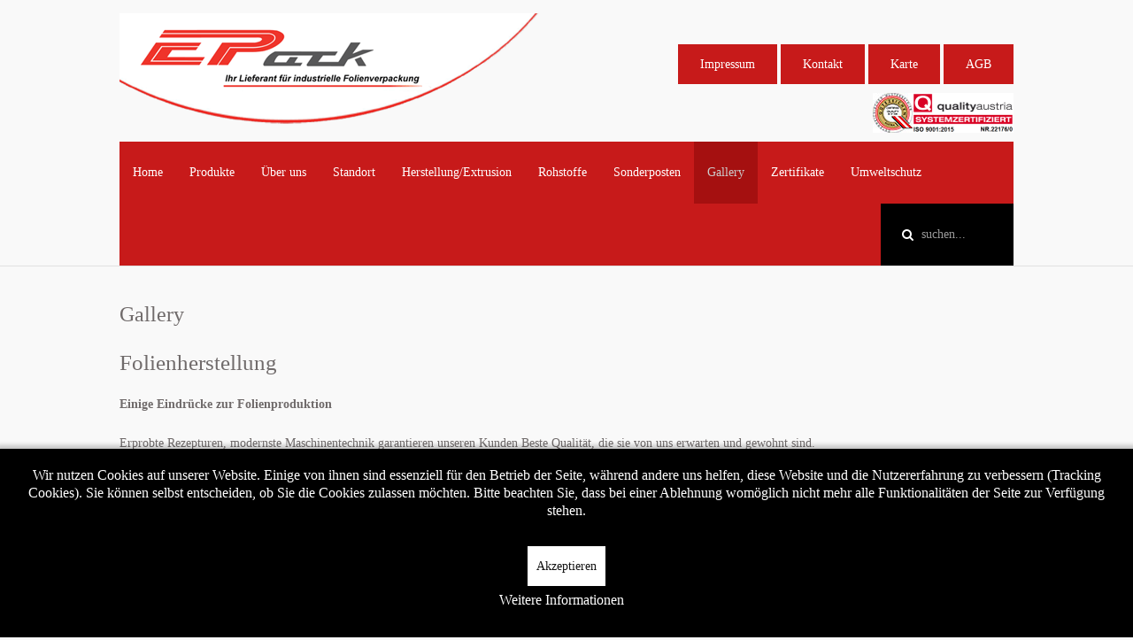

--- FILE ---
content_type: text/html; charset=utf-8
request_url: https://www.epack-folien.at/gallery
body_size: 10477
content:
<!DOCTYPE HTML><html lang=de-de dir=ltr data-config='{"twitter":0,"plusone":0,"facebook":0,"style":"default"}'><head><meta charset=utf-8><meta http-equiv=X-UA-Compatible content="IE=edge"><meta name=viewport content="width=device-width, initial-scale=1"><base href=https://www.epack-folien.at/gallery /><meta name=generator content="Joomla! - Open Source Content Management"/><link rel=preload href=/plugins/content/sige/assets/shadowAlpha.png as=image /><link rel=preload href=/templates/atlantis/images/bg1.jpg as=image /><link rel=preload href=/templates/atlantis/warp/vendor/uikit/fonts/fontawesome-webfont.woff2 as=font type=font/woff2 crossorigin /><link rel=preload href=/media/com_jchoptimize/cache/js/04297820ae703866b21d04bab2bafda2e16b9379118039c3981b6f0ba8962265.js as=script /><title>Gallery</title><link href="https://www.epack-folien.at/component/search/?Itemid=132&amp;format=opensearch" rel=search title="Suchen EPack-Folien - Ihr Lieferant für Industrielle Folienverpackung " type=application/opensearchdescription+xml /><link href=/templates/atlantis/favicon.ico rel="shortcut icon" type=image/vnd.microsoft.icon /> <script type=application/json class="joomla-script-options new">{"csrf.token":"bfbb04997be0ab465881cb8e66331815","system.paths":{"root":"","base":""}}</script><link rel=apple-touch-icon href=/templates/atlantis/apple_touch_icon.png><style id=jch-optimize-critical-css data-id=1cef696353f3b2c0eb4d457a6f9e8d468356de2716ca90dbf3b389a26ba7e6df>.clearfix:before,.clearfix:after{content:"";display:table}.clearfix:after{clear:both}[class*='width']{-moz-box-sizing:border-box;-webkit-box-sizing:border-box;box-sizing:border-box}.wk-slideshow img,.wk-gallery img,.spotlight img,a[data-lightbox] img{max-width:100%;height:auto;vertical-align:middle}.wk-slideshow{visibility:hidden}.wk-slideshow,.wk-slideshow
.slides{position:relative}.wk-gallery-wall>*{display:block;float:left}.wk-gallery-wall.margin{margin:0
-15px -15px 0}.wk-gallery-wall.margin>*{margin:0
15px 15px 0}a[data-lightbox]{display:inline-block;max-width:100%}:root .mejs-poster
img{display:none}.mejs-poster
img{border:0;padding:0;border:0}.spotlight{display:inline-block;max-width:100%}#redim-cookiehint{padding:20px 20px;box-sizing:border-box;font-size:16px;-webkit-box-shadow:0px 0px 5px 4px rgba(0,0,0,0.21);-moz-box-shadow:0px 0px 5px 4px rgba(0,0,0,0.21);box-shadow:0px 0px 5px 4px rgba(0,0,0,0.21);background-color:#000;text-align:center}#cookiehintinfo{display:flex;justify-content:center;align-items:center;flex-wrap:wrap}#cookiehintinfo>*{margin:2px 6px}#cookiehintinfo{margin-right:12px}#redim-cookiehint .cookiecontent{font-size:16px;line-height:20px;display:block}#redim-cookiehint,#redim-cookiehint a{color:#fff}#redim-cookiehint .cookiebuttons{display:block;padding:8px;margin-top:2px}#redim-cookiehint .cookiebuttons .btn{padding:5px 10px !important;border-radius:0px !important;color:#111 !important;background-color:#fff !important;font-size:14px;line-height:2.5em;margin-top:2px;margin-bottom:2px;cursor:pointer}#redim-cookiehint .cookiebuttons a.btn{text-decoration:none !important}#redim-cookiehint .cookiebuttons .btn:hover{background-color:#eee !important;color:#222 !important}#redim-cookiehint-bottom{position:fixed;z-index:99999;left:0px;right:0px;bottom:0px;top:auto !important}.sige_cont_0{width:170px;height:122.5px;float:left;display:inline-block}@media screen{.sige{clear:both;display:table-cell;margin:16px 4px;padding:0;list-style-type:none}.sige a:hover,.sige a:focus,.sige a:active{text-decoration:none;outline:none}.sige_thumb{float:left;background:url(https://www.epack-folien.at/plugins/content/sige/assets/shadowAlpha.png) no-repeat bottom right;margin:10px;padding:0}.sige_thumb img{display:inline-block;position:relative;background:#FFF;border:1px solid #ccc;margin:-5px 5px 5px -5px;padding:4px}.sige li{margin:0;overflow:visible;background-image:none;padding:0}}article,aside,details,figcaption,figure,footer,header,hgroup,nav,section{display:block}html{font-size:100%;-webkit-text-size-adjust:100%;-ms-text-size-adjust:100%}a:focus{outline:thin dotted #333;outline:5px
auto -webkit-focus-ring-color;outline-offset:-2px}a:hover,a:active{outline:0}img{max-width:100%;width:auto\9;height:auto;vertical-align:middle;border:0;-ms-interpolation-mode:bicubic}button,input,select,textarea{margin:0;font-size:100%;vertical-align:middle}button,input{*overflow:visible;line-height:normal}button::-moz-focus-inner,input::-moz-focus-inner{padding:0;border:0}button,html input[type="button"],input[type="reset"],input[type="submit"]{-webkit-appearance:button;cursor:pointer}label,select,button,input[type="button"],input[type="reset"],input[type="submit"],input[type="radio"],input[type="checkbox"]{cursor:pointer}textarea{overflow:auto;vertical-align:top}@media
print{*{text-shadow:none !important;color:#000 !important;background:transparent !important;box-shadow:none !important}a,a:visited{text-decoration:underline}a[href]:after{content:" (" attr(href) ")"}.ir a:after,a[href^="javascript:"]:after,a[href^="#"]:after{content:""}tr,img{page-break-inside:avoid}img{max-width:100% !important}p,h2,h3{orphans:3;widows:3}h2,h3{page-break-after:avoid}}.clearfix{*zoom:1}.clearfix:before,.clearfix:after{display:table;content:"";line-height:0}.clearfix:after{clear:both}body{margin:0;font-family:SourceSansPro;font-size:14px;line-height:24px;color:#706b6b;background-color:#f9f9f9}a{color:#c71a1a;text-decoration:none}a:hover,a:focus{color:#a20017;text-decoration:underline}p{margin:0
0 12px}strong{font-weight:bold}em{font-style:italic}.text-center{text-align:center}h1,h2,h3,h4,h5,h6{margin:12px
0;font-family:inherit;font-weight:normal;line-height:24px;color:#706b6b;text-rendering:optimizelegibility}h1,h2,h3{line-height:48px}h1{font-size:38.5px}h2{font-size:31.5px}h3{font-size:24.5px}h4{font-size:17.5px}h5{font-size:14px}h6{font-size:11.9px}ul,ol{padding:0;margin:0
0 12px 25px}ul ul,ul ol,ol ol,ol
ul{margin-bottom:0}li{line-height:24px}dl{margin-bottom:24px}dt,dd{line-height:24px}dt{font-weight:bold}dd{margin-left:12px}hr{margin:24px
0;border:0;border-top:1px solid #ddd;border-bottom:1px solid #f9f9f9}form{margin:0
0 24px}label,input,button,select,textarea{font-size:14px;font-weight:normal;line-height:24px}input,button,select,textarea{font-family:SourceSansPro}label{display:block;margin-bottom:5px}select,textarea,input[type="text"],input[type="password"],input[type="datetime"],input[type="datetime-local"],input[type="date"],input[type="month"],input[type="time"],input[type="week"],input[type="number"],input[type="email"],input[type="url"],input[type="search"],input[type="tel"],input[type="color"],.uneditable-input{display:inline-block;height:24px;padding:4px
6px;margin-bottom:12px;font-size:14px;line-height:24px;color:#fff;-webkit-border-radius:4px;-moz-border-radius:4px;border-radius:4px;vertical-align:middle}input,textarea,.uneditable-input{width:206px}textarea{height:auto}textarea,input[type="text"],input[type="password"],input[type="datetime"],input[type="datetime-local"],input[type="date"],input[type="month"],input[type="time"],input[type="week"],input[type="number"],input[type="email"],input[type="url"],input[type="search"],input[type="tel"],input[type="color"],.uneditable-input{background-color:#f9f9f9;border:1px
solid #ddd;-webkit-box-shadow:inset 0 1px 1px rgba(0,0,0,0.075);-moz-box-shadow:inset 0 1px 1px rgba(0,0,0,0.075);box-shadow:inset 0 1px 1px rgba(0,0,0,0.075);-webkit-transition:border linear .2s,box-shadow linear .2s;-moz-transition:border linear .2s,box-shadow linear .2s;-o-transition:border linear .2s,box-shadow linear .2s;transition:border linear .2s,box-shadow linear .2s}textarea:focus,input[type="text"]:focus,input[type="password"]:focus,input[type="datetime"]:focus,input[type="datetime-local"]:focus,input[type="date"]:focus,input[type="month"]:focus,input[type="time"]:focus,input[type="week"]:focus,input[type="number"]:focus,input[type="email"]:focus,input[type="url"]:focus,input[type="search"]:focus,input[type="tel"]:focus,input[type="color"]:focus,.uneditable-input:focus{border-color:rgba(82,168,236,0.8);outline:0;outline:thin dotted \9;-webkit-box-shadow:inset 0 1px 1px rgba(0,0,0,.075),0 0 8px rgba(82,168,236,.6);-moz-box-shadow:inset 0 1px 1px rgba(0,0,0,.075),0 0 8px rgba(82,168,236,.6);box-shadow:inset 0 1px 1px rgba(0,0,0,.075),0 0 8px rgba(82,168,236,.6)}input[type="radio"],input[type="checkbox"]{margin:4px
0 0;*margin-top:0;margin-top:1px \9;line-height:normal}input[type="file"],input[type="image"],input[type="submit"],input[type="reset"],input[type="button"],input[type="radio"],input[type="checkbox"]{width:auto}select,input[type="file"]{height:34px;*margin-top:4px;line-height:34px}select{width:220px;border:1px
solid #ddd;background-color:#f9f9f9}select:focus,input[type="file"]:focus,input[type="radio"]:focus,input[type="checkbox"]:focus{outline:thin dotted #333;outline:5px
auto -webkit-focus-ring-color;outline-offset:-2px}.uneditable-input,.uneditable-textarea{color:#999;background-color:#f6f6f6;border-color:#ddd;-webkit-box-shadow:inset 0 1px 2px rgba(0,0,0,0.025);-moz-box-shadow:inset 0 1px 2px rgba(0,0,0,0.025);box-shadow:inset 0 1px 2px rgba(0,0,0,0.025);cursor:not-allowed}.uneditable-input{overflow:hidden;white-space:nowrap}.uneditable-textarea{width:auto;height:auto}input:-moz-placeholder,textarea:-moz-placeholder{color:#999}input:-ms-input-placeholder,textarea:-ms-input-placeholder{color:#999}input::-webkit-input-placeholder,textarea::-webkit-input-placeholder{color:#999}input,textarea,.uneditable-input{margin-left:0}input:focus:invalid,textarea:focus:invalid,select:focus:invalid{color:#b94a48;border-color:#ee5f5b}input:focus:invalid:focus,textarea:focus:invalid:focus,select:focus:invalid:focus{border-color:#e9322d;-webkit-box-shadow:0 0 6px #f8b9b7;-moz-box-shadow:0 0 6px #f8b9b7;box-shadow:0 0 6px #f8b9b7}table{max-width:100%;background-color:transparent;border-collapse:collapse;border-spacing:0}.btn{display:inline-block;*display:inline;*zoom:1;padding:4px
12px;margin-bottom:0;font-size:14px;line-height:24px;text-align:center;vertical-align:middle;cursor:pointer;color:#fff;text-shadow:0 1px 1px rgba(255,255,255,0.75);background-color:#d9ebae;background-image:-moz-linear-gradient(top,#f9f9f9,#a8d63d);background-image:-webkit-gradient(linear,0 0,0 100%,from(#f9f9f9),to(#a8d63d));background-image:-webkit-linear-gradient(top,#f9f9f9,#a8d63d);background-image:-o-linear-gradient(top,#f9f9f9,#a8d63d);background-image:linear-gradient(to bottom,#f9f9f9,#a8d63d);background-repeat:repeat-x;filter:progid:DXImageTransform.Microsoft.gradient(startColorstr='#fff9f9f9',endColorstr='#ffa8d63d',GradientType=0);border-color:#a8d63d #a8d63d #7da423;*background-color:#a8d63d;filter:progid:DXImageTransform.Microsoft.gradient(enabled = false);border:1px
solid #ccc;*border:0;border-bottom-color:#b3b3b3;-webkit-border-radius:4px;-moz-border-radius:4px;border-radius:4px;*margin-left:.3em;-webkit-box-shadow:inset 0 1px 0 rgba(255,255,255,.2),0 1px 2px rgba(0,0,0,.05);-moz-box-shadow:inset 0 1px 0 rgba(255,255,255,.2),0 1px 2px rgba(0,0,0,.05);box-shadow:inset 0 1px 0 rgba(255,255,255,.2),0 1px 2px rgba(0,0,0,.05)}.btn:hover,.btn:focus,.btn:active,.btn.active,.btn.disabled,.btn[disabled]{color:#fff;background-color:#a8d63d;*background-color:#9dce2c}.btn:active,.btn.active{background-color:#8db927 \9}.btn:first-child{*margin-left:0}.btn:hover,.btn:focus{color:#fff;text-decoration:none;background-position:0 -15px;-webkit-transition:background-position 0.1s linear;-moz-transition:background-position 0.1s linear;-o-transition:background-position 0.1s linear;transition:background-position 0.1s linear}.btn:focus{outline:thin dotted #333;outline:5px
auto -webkit-focus-ring-color;outline-offset:-2px}.btn.active,.btn:active{background-image:none;outline:0;-webkit-box-shadow:inset 0 2px 4px rgba(0,0,0,.15),0 1px 2px rgba(0,0,0,.05);-moz-box-shadow:inset 0 2px 4px rgba(0,0,0,.15),0 1px 2px rgba(0,0,0,.05);box-shadow:inset 0 2px 4px rgba(0,0,0,.15),0 1px 2px rgba(0,0,0,.05)}.btn.disabled,.btn[disabled]{cursor:default;background-image:none;opacity:0.65;filter:alpha(opacity=65);-webkit-box-shadow:none;-moz-box-shadow:none;box-shadow:none}@-ms-viewport{width:device-width}@media (max-width:767px){body{padding-left:20px;padding-right:20px}.input-large,.input-xlarge,.input-xxlarge,input[class*="span"],select[class*="span"],textarea[class*="span"],.uneditable-input{display:block;width:100%;min-height:34px;-webkit-box-sizing:border-box;-moz-box-sizing:border-box;box-sizing:border-box;min-height:auto}}@media (max-width:480px){input[type="checkbox"],input[type="radio"]{border:1px
solid #ccc}}@media (min-width:768px) and (max-width:979px){[class*="span"]{float:left;min-height:1px;margin-left:20px}input,textarea,.uneditable-input{margin-left:0}}@media (min-width:1200px){[class*="span"]{float:left;min-height:1px;margin-left:30px}input,textarea,.uneditable-input{margin-left:0}}@media (max-width:979px){body{padding-top:0}}.btn{border:none;border-radius:0;border-color:transparent;box-shadow:none;text-shadow:none;line-height:22px;background:#c71a1a;color:#fff}.btn:hover,.btn:focus{background-position:0 0;-webkit-transition:none;transition:none;background-color:#c4c4c4;color:#fff}.btn.active,.btn:active{box-shadow:none;background-color:#a8d63d;color:#706b6b}.btn.disabled,.btn[disabled]{background-color:#f5f5f5;color:#999}select,textarea,input[type="text"],input[type="password"],input[type="datetime"],input[type="datetime-local"],input[type="date"],input[type="month"],input[type="time"],input[type="week"],input[type="number"],input[type="email"],input[type="url"],input[type="search"],input[type="tel"],input[type="color"],.uneditable-input{border-radius:0;box-shadow:none;height:22px;line-height:22px;color:#706b6b}select:focus,textarea:focus,input[type="text"]:focus,input[type="password"]:focus,input[type="datetime"]:focus,input[type="datetime-local"]:focus,input[type="date"]:focus,input[type="month"]:focus,input[type="time"]:focus,input[type="week"]:focus,input[type="number"]:focus,input[type="email"]:focus,input[type="url"]:focus,input[type="search"]:focus,input[type="tel"]:focus,input[type="color"]:focus,.uneditable-input:focus{box-shadow:none;border-color:#99baca;outline:0;background:#f5fbfe}select{border-color:#ddd}select,input[type="file"]{height:auto;line-height:auto}body{padding-left:0;padding-right:0;background-color:transparent;font:inherit;color:inherit}h1,h2,h3,h4,h5,h6{text-rendering:auto}li,dt,dd{line-height:24px}input.uk-search-field{-webkit-appearance:none;-moz-box-sizing:border-box;box-sizing:border-box;margin:0;border-radius:0;box-shadow:none;font-size:14px;line-height:normal;width:120px;height:30px;padding:0
0 0 30px;border:1px
solid rgba(0,0,0,0);background:rgba(0,0,0,0);color:#fff;-webkit-transition:all linear 0.2s;transition:all linear 0.2s}input.uk-search-field:focus{border:1px
solid rgba(0,0,0,0);background:rgba(0,0,0,0);box-shadow:none;outline:0}@-ms-viewport{width:auto}html{font:300 14px / 24px Source Sans Pro;-webkit-text-size-adjust:100%;-ms-text-size-adjust:100%;background:#f9f9f9;color:#706b6b}body{margin:0}a{background:transparent}a:active,a:hover{outline:0}a,.uk-link{color:#c71a1a;text-decoration:none;cursor:pointer}a:hover,.uk-link:hover{color:#a20017;text-decoration:underline}b,strong{font-weight:bold}:not(pre)>code,:not(pre)>kbd,:not(pre)>samp{font-size:12px;font-family:Consolas,monospace,serif;color:#d05;white-space:nowrap}em{color:#d05}ins{background:#ffa;color:#706b6b;text-decoration:none}sub,sup{font-size:75%;line-height:0;position:relative;vertical-align:baseline}sup{top:-0.5em}sub{bottom:-0.25em}audio,canvas,iframe,img,svg,video{vertical-align:middle}img{max-width:100%;height:auto;box-sizing:border-box;border:0}svg:not(:root){overflow:hidden}blockquote,figure{margin:0}p,ul,ol,dl,blockquote,pre,address,fieldset,figure{margin:0
0 20px 0}*+p,*+ul,*+ol,*+dl,*+blockquote,*+pre,*+address,*+fieldset,*+figure{margin-top:20px}h1,h2,h3,h4,h5,h6{margin:0
0 20px 0;font-family:Oswald;font-weight:300;color:#706b6b;text-transform:none}*+h1,*+h2,*+h3,*+h4,*+h5,*+h6{margin-top:25px}h1,.uk-h1{font-size:25px;line-height:45px}h2,.uk-h2{font-size:25px;line-height:31px}h3,.uk-h3{font-size:20px;line-height:33px}h4,.uk-h4{font-size:17px;line-height:23px}h5,.uk-h5{font-size:14px;line-height:24px}h6,.uk-h6{font-size:12px;line-height:18px}ul,ol{padding-left:30px}ul>li>ul,ul>li>ol,ol>li>ol,ol>li>ul{margin:0}dt{font-weight:bold}dd{margin-left:0}hr{box-sizing:content-box;height:0;margin:20px
0;border:0;border-top:1px solid #ddd}address{font-style:normal}blockquote{padding-left:15px;border-left:5px solid #ddd;font-size:16px;line-height:22px;font-style:italic}pre{padding:10px;background:#f5f5f5;font:12px / 18px Consolas,monospace,serif;color:#706b6b;-moz-tab-size:4;tab-size:4;overflow:auto}::-moz-selection{background:#1fa2d6;color:#fff;text-shadow:none}::selection{background:#1fa2d6;color:#fff;text-shadow:none}article,aside,details,figcaption,figure,footer,header,main,nav,section,summary{display:block}audio:not([controls]){display:none}iframe{border:0}@media screen and (max-width:400px){@-ms-viewport{width:device-width}}.uk-grid{display:-ms-flexbox;display:-webkit-flex;display:flex;-ms-flex-wrap:wrap;-webkit-flex-wrap:wrap;flex-wrap:wrap;margin:0;padding:0;list-style:none}.uk-grid:before,.uk-grid:after{content:"";display:block;overflow:hidden}.uk-grid:after{clear:both}.uk-grid>*{-ms-flex:none;-webkit-flex:none;flex:none;margin:0;float:left}.uk-grid>*>:last-child{margin-bottom:0}.uk-grid{margin-left:-25px}.uk-grid>*{padding-left:25px}@media (min-width:1220px){.uk-grid{margin-left:-35px}.uk-grid>*{padding-left:35px}}[class*='uk-width']{box-sizing:border-box;width:100%}.uk-width-1-1{width:100%}.uk-width-1-4{width:25%}@media (min-width:768px){.uk-width-medium-1-1{width:100%}.uk-width-medium-1-4{width:25%}}.uk-panel{display:block;position:relative}.uk-panel,.uk-panel:hover{text-decoration:none}.uk-panel:before,.uk-panel:after{content:"";display:table}.uk-panel:after{clear:both}.uk-panel>:not(.uk-panel-title):last-child{margin-bottom:0}.uk-panel-title{margin-top:0;margin-bottom:20px;font-size:18px;line-height:24px;font-weight:normal;text-transform:none;color:#706b6b}.uk-article:before,.uk-article:after{content:"";display:table}.uk-article:after{clear:both}.uk-article>:last-child{margin-bottom:0}.uk-article-title{font-size:24px;line-height:28px;font-weight:300;text-transform:none}.uk-nav,.uk-nav
ul{margin:0;padding:0;list-style:none}.uk-nav li>a{display:block;text-decoration:none}.uk-nav>li>a{padding:10px
20px}.uk-nav
ul{padding-left:15px}.uk-nav ul
a{padding:2px
0}ul.uk-nav-sub{padding:5px
0 5px 20px}.uk-nav-navbar>li>a{color:#706b6b}.uk-nav-navbar>li>a:hover,.uk-nav-navbar>li>a:focus{background:#c71a1a;color:#a5a5a5;outline:none}.uk-nav-navbar ul
a{color:#c71a1a}.uk-nav-navbar ul a:hover{color:#a20017}.uk-nav-offcanvas>li>a{color:#222;padding:10px
15px}.uk-nav-offcanvas>.uk-open>a,html:not(.uk-touch) .uk-nav-offcanvas>li>a:hover,html:not(.uk-touch) .uk-nav-offcanvas>li>a:focus{background:#fff;color:#000;outline:none}html .uk-nav.uk-nav-offcanvas>li.uk-active>a{background:#e6e6e6;color:#000}.uk-nav-offcanvas ul
a{color:#222}html:not(.uk-touch) .uk-nav-offcanvas ul a:hover{color:#000}.uk-navbar{background:#c71a1a;color:#fff}.uk-navbar:before,.uk-navbar:after{content:"";display:table}.uk-navbar:after{clear:both}.uk-navbar-nav{margin:0;padding:0;list-style:none;float:left}.uk-navbar-nav>li{float:left;position:relative}.uk-navbar-nav>li>a{display:block;box-sizing:border-box;text-decoration:none;height:70px;padding:0
15px;line-height:70px;color:#fff;font-size:14px;font-family:'Oswald';font-weight:300}.uk-navbar-nav>li:hover>a,.uk-navbar-nav>li>a:focus,.uk-navbar-nav>li.uk-open>a{background-color:#000;color:#fff;outline:none}.uk-navbar-nav>li>a:active{background-color:#000;color:#fff}.uk-navbar-nav>li.uk-active>a{background-color:#a51010;color:#ccc}.uk-navbar-content,.uk-navbar-brand,.uk-navbar-toggle{box-sizing:border-box;display:block;height:70px;padding:0
15px;float:left}.uk-navbar-content:before,.uk-navbar-brand:before,.uk-navbar-toggle:before{content:'';display:inline-block;height:100%;vertical-align:middle}.uk-navbar-content>a:not([class]){color:#fff}.uk-navbar-content>a:not([class]):hover{color:#fff}.uk-navbar-brand{font-size:18px;color:#706b6b;text-decoration:none}.uk-navbar-brand:hover,.uk-navbar-brand:focus{color:#fff;text-decoration:none;outline:none}.uk-navbar-toggle{font-size:18px;color:#fff;text-decoration:none}.uk-navbar-toggle:hover,.uk-navbar-toggle:focus{color:#fff;text-decoration:none;outline:none}.uk-navbar-toggle:after{content:"\f0c9";font-family:FontAwesome;vertical-align:middle}.uk-navbar-center{float:none;text-align:center;max-width:50%;margin-left:auto;margin-right:auto}.uk-navbar-flip{float:right}.uk-list{padding:0;list-style:none}.uk-list>li:before,.uk-list>li:after{content:"";display:table}.uk-list>li:after{clear:both}.uk-list>li>:last-child{margin-bottom:0}.uk-list-line>li:nth-child(n+2){margin-top:5px;padding-top:5px;border-top:1px solid #ddd}.uk-button::-moz-focus-inner{border:0;padding:0}.uk-button{-webkit-appearance:none;margin:0;border:none;overflow:visible;font:inherit;color:#fff;text-transform:none;display:inline-block;box-sizing:border-box;padding:0
25px;background:#c71a1a;vertical-align:middle;line-height:45px;min-height:45px;font-size:1rem;text-decoration:none;text-align:center}.uk-button:not(:disabled){cursor:pointer}.uk-button:hover,.uk-button:focus{background-color:#c4c4c4;color:#fff;outline:none;text-decoration:none}.uk-button:active,.uk-button.uk-active{background-color:#a8d63d;color:#706b6b}.uk-button:disabled{background-color:#f5f5f5;color:#999}.uk-dropdown,.uk-dropdown-blank{display:none;position:absolute;z-index:1020;box-sizing:border-box;width:220px}.uk-dropdown{padding:0;background:#fff;color:#706b6b;font-size:1rem;vertical-align:top}.uk-dropdown .uk-nav{margin:0
0}@media (min-width:768px){.uk-dropdown:not(.uk-dropdown-stack)>.uk-dropdown-grid{margin-left:0;margin-right:0}.uk-dropdown:not(.uk-dropdown-stack)>.uk-dropdown-grid>[class*='uk-width-']{padding-left:0;padding-right:0}.uk-dropdown:not(.uk-dropdown-stack)>.uk-dropdown-grid>[class*='uk-width-']:nth-child(n+2){border-left:1px solid #ddd}.uk-dropdown-width-4:not(.uk-dropdown-stack){width:880px}}@media (max-width:767px){.uk-dropdown-grid>[class*='uk-width-']{width:100%}.uk-dropdown-grid>[class*='uk-width-']:nth-child(n+2){margin-top:0}}.uk-dropdown-navbar{margin-top:0;background:#fffcfc;color:#706b6b}.uk-offcanvas{display:none;position:fixed;top:0;right:0;bottom:0;left:0;z-index:1000;touch-action:none;background:rgba(0,0,0,0.1)}.uk-offcanvas-bar{position:fixed;top:0;bottom:0;left:0;-webkit-transform:translateX(-100%);transform:translateX(-100%);z-index:1001;width:270px;max-width:100%;background:#fff;overflow-y:auto;-webkit-overflow-scrolling:touch;-webkit-transition:-webkit-transform 0.3s ease-in-out;transition:transform 0.3s ease-in-out;-ms-scroll-chaining:none}.uk-container{box-sizing:border-box;max-width:980px;padding:0
25px}@media (min-width:1220px){.uk-container{max-width:1080px;padding:0
35px}}.uk-container:before,.uk-container:after{content:"";display:table}.uk-container:after{clear:both}.uk-container-center{margin-left:auto;margin-right:auto}.uk-clearfix:before{content:"";display:table-cell}.uk-clearfix:after{content:"";display:table;clear:both}@media (min-width:960px){.uk-visible-small{display:none !important}}@media (min-width:768px) and (max-width:959px){.uk-visible-small{display:none !important}}@media (max-width:767px){.uk-hidden-small{display:none !important}}.uk-hidden{display:none !important;visibility:hidden !important}@media
print{*,*:before,*:after{background:transparent !important;color:black !important;box-shadow:none !important;text-shadow:none !important}a,a:visited{text-decoration:underline}pre,blockquote{border:1px
solid #999;page-break-inside:avoid}tr,img{page-break-inside:avoid}img{max-width:100% !important}p,h2,h3{orphans:3;widows:3}h2,h3{page-break-after:avoid}}.uk-search{display:inline-block;position:relative;margin:0}.uk-search:before{content:"\f002";position:absolute;top:0;left:0;width:30px;line-height:30px;text-align:center;font-family:FontAwesome;font-size:14px;color:#fff}.uk-search-field::-moz-focus-inner{border:0;padding:0}.uk-search-field::-webkit-search-cancel-button,.uk-search-field::-webkit-search-decoration{-webkit-appearance:none}.uk-search-field::-ms-clear{display:none}.uk-search-field::-moz-placeholder{opacity:1}.uk-search-field{box-sizing:border-box;margin:0;border-radius:0;font:inherit;color:#fff;-webkit-appearance:none;width:120px;height:30px;padding:0
0 0 30px;border:1px
solid rgba(0,0,0,0);background:rgba(0,0,0,0);-webkit-transition:all linear 0.2s;transition:all linear 0.2s;vertical-align:middle}.uk-search-field:-ms-input-placeholder{color:#999 !important}.uk-search-field::-moz-placeholder{color:#999}.uk-search-field::-webkit-input-placeholder{color:#999}.uk-search-field:focus{outline:0}.uk-search-field:focus,.uk-search.uk-active .uk-search-field{width:180px}html{overflow-y:scroll}.tm-toolbar,.tm-headerbar,.tm-navbar,.tm-footer{margin-top:25px;margin-bottom:25px}@media (min-width:1220px){.tm-headerbar,.tm-navbar,.tm-footer{margin-top:35px;margin-bottom:35px}}@media (max-width:767px){.tm-navbar{margin:0
-25px 25px -25px;border-width:0 0 1px 0}.tm-logo-small:hover{text-decoration:none}.tm-navbar:not(.uk-navbar-attached){border-radius:0}}.tm-logo-small{letter-spacing:-0.31em}.tm-headerbar .tm-logo{float:left}.tm-headerbar .uk-panel{margin-right:0;float:right}.tm-main>:nth-child(n+2){margin-top:25px}.tm-content>:last-child{margin-bottom:0}.tm-top-mod{background-color:#f9f9f9;border-top:1px solid #e1e1e1}.tm-bottom-b-mod{background-color:#f1f1f1;border-top:1px solid rgba(0,0,0,0.2)}.tm-footer-mod{background-color:#fff;color:#fff}.tm-newsletter-mod{background-color:#f9f9f9}.tm-footer{position:relative;text-align:left}.tm-totop-scroller{display:block;position:absolute;top:0;right:0;z-index:1000;width:20px;height:20px;line-height:20px;font-size:14px;color:#706b6b;text-align:center;-webkit-transition:all linear 0.05s;transition:all linear 0.05s}.tm-totop-scroller:after{content:"\f077";font-family:"FontAwesome"}.tm-totop-scroller:hover,.tm-totop-scroller:focus{color:#a39e9e;font-size:16px;outline:none;text-decoration:none}.tm-totop-scroller:active{color:#3c3939;font-size:11px}.tm-bottom-b{padding-top:35px;padding-bottom:35px}.tm-bottom-b-mod{box-shadow:0 1px 0 #FFF inset,0 -1px 5px rgba(0,0,0,0.1);-moz-box-shadow:0 1px 0 #FFF inset,0 -1px 5px rgba(0,0,0,0.1);-webkit-box-shadow:0 1px 0 #FFF inset,0 -1px 5px rgba(0,0,0,0.1);-o-box-shadow:0 1px 0 #FFF inset,0 -1px 5px rgba(0,0,0,0.1)}.tm-newsletter{padding-top:35px;padding-bottom:35px}.tm-headerbar{margin-bottom:10px;margin-top:15px}.tm-navbar{margin-bottom:0;margin-top:0}.tm-headerbar .uk-panel{padding-top:35px}.uk-navbar-flip{background-color:#000}.uk-panel-title{font-weight:300}a:hover{text-decoration:none !important}.tm-footer{margin-bottom:15px;margin-top:15px}.tm-main{padding-top:40px;padding-bottom:40px}ul.uk-nav-sub{padding:5px
0 5px 10px;text-transform:capitalize}ul.uk-nav-sub li
a{color:#808080}#tm-breadcrumbs{background:url("https://www.epack-folien.at/templates/atlantis/images/bg1.jpg");background-size:cover;background-attachment:fixed}@font-face{font-family:'FontAwesome';src:url("https://www.epack-folien.at/templates/atlantis/warp/vendor/uikit/fonts/fontawesome-webfont.woff2") format('woff2'),url("https://www.epack-folien.at/templates/atlantis/warp/vendor/uikit/fonts/fontawesome-webfont.woff") format("woff"),url("https://www.epack-folien.at/templates/atlantis/warp/vendor/uikit/fonts/fontawesome-webfont.ttf") format("truetype");font-weight:normal;font-style:normal;font-display:swap}</style><link rel=preload href=/media/com_jchoptimize/cache/css/5961c5bd80522861835208c85d9699398c9223f12cae6b6a8bcf50c9917f1a9c.css as=style media=all onload="this.rel='stylesheet'"/></head><body class=tm-isblog><section id=tm-toolbar class="tm-block tm-tool-bar"><div class="uk-container uk-container-center"> </div> </section><section id=tm-header class="tm-block tm-header-bar"><div class="uk-container uk-container-center"><div class="tm-headerbar uk-clearfix uk-hidden-small"> <a class=tm-logo href=https://www.epack-folien.at> <img src=/images/logo/logoooo.png alt="" width=480 height=132 /> </a> <div class=uk-panel><p style="margin: 0;"><a class=uk-button href=/index.php/impressum>Impressum</a> <a class=uk-button href=/index.php/kontakt>Kontakt</a> <a class=uk-button href=/index.php/karte>Karte</a> <a class=uk-button href=/index.php/agb>AGB</a></p><p style="margin: 10px 0 0 0; float: right;"><img src=/images/logo/oemb2_37048.jpg alt="" width=45 height=45 /><img src=/images/logo/REGLOGO_FA_DEU.png alt="" width=114 height=45 /></p></div></div></div></section><section id=tm-menu class="tm-block tm-menu-bar"><div class="uk-container uk-container-center"> <nav class="tm-navbar uk-navbar"><ul class="uk-navbar-nav uk-hidden-small"> <li><a href=/ title=Startseite>Home</a></li><li class=uk-parent data-uk-dropdown="{'preventflip':'y'}" aria-haspopup=true aria-expanded=false><a href=/pages title=Produkte>Produkte</a><div class="uk-dropdown uk-dropdown-navbar uk-dropdown-width-4" style="min-width: 800px; max-width: 800px; width:200px;"><div class="uk-grid uk-dropdown-grid"><div class=uk-width-1-4><ul class="uk-nav uk-nav-navbar"><li class=uk-parent><a href=/pages/system-pages>Folien</a><ul class=uk-nav-sub><li><a href=/pages/system-pages/flachfolie title=Flachfolie>Automatenflachfolie / FFS Folie</a></li><li><a href=/pages/system-pages/halbschlauchfolie title=Halbschlauchfolie>Flach- und Halbschlauchfolie</a></li><li><a href=/pages/system-pages/schlauchfolie title=Schlauchfolie>Schlauchfolie</a></li><li><a href=/pages/system-pages/hauben title=Hauben>Flachhauben / SF Hauben</a></li><li><a href=/pages/system-pages/flach-seitenfaltensaecke title="Flach- &amp; Seitenfaltensäcke">Flach- &amp; Seitenfaltensäcke</a></li></ul></li></ul></div><div class=uk-width-1-4><ul class="uk-nav uk-nav-navbar"><li class=uk-parent><a href=/pages/stretchfolien>Stretchfolien</a><ul class=uk-nav-sub><li><a href=/pages/stretchfolien/standard-plus>Standard Maschinenstretchfolie</a></li><li><a href=/pages/stretchfolien/power-stretch>POWER Stretchfolie</a></li><li><a href=/pages/stretchfolien/super-power-stretch>SUPER POWER Stretchfolie</a></li></ul></li></ul></div><div class=uk-width-1-4><ul class="uk-nav uk-nav-navbar"><li class=uk-parent><a href=/pages/joomla-pages>Schrumpffolien</a><ul class=uk-nav-sub><li><a href=/pages/joomla-pages/schrumpffolie>Schrumpffolie</a></li><li><a href=/pages/joomla-pages/ph-automatenschrumpfschlauch>PH-Schrumpfschlauch</a></li><li><a href=/pages/joomla-pages/schrumpfhauben>Schrumpfhauben</a></li></ul></li></ul></div><div class=uk-width-1-4><ul class="uk-nav uk-nav-navbar"><li class=uk-parent><a href=/pages/weitere-folien>Stretchhaubenschlauch</a><ul class=uk-nav-sub><li><a href=/pages/weitere-folien/dehnschlauch>Dehnschlauch unbedruckt</a></li><li><a href=/pages/weitere-folien/baufolien-und-abdeckfolien>Dehnschlauch bedruckt</a></li></ul></li></ul></div></div></div></li><li class=uk-parent data-uk-dropdown="{'preventflip':'y'}" aria-haspopup=true aria-expanded=false><a href=/ueber-uns>Über uns</a><div class="uk-dropdown uk-dropdown-navbar uk-dropdown-width-1"><div class="uk-grid uk-dropdown-grid"><div class=uk-width-1-1><ul class="uk-nav uk-nav-navbar"><li><a href=/ueber-uns/unser-team>Unser Team</a></li></ul></div></div></div></li><li><a href=/standort>Standort</a></li><li><a href=/herstellung>Herstellung/Extrusion</a></li><li><a href=/rohstoffe>Rohstoffe</a></li><li><a href=/sonderposten>Sonderposten</a></li><li class=uk-active><a href=/gallery>Gallery</a></li><li><a href=/zertifikate>Zertifikate</a></li><li><a href=/recycling>Umweltschutz</a></li></ul> <a href=#offcanvas class="uk-navbar-toggle uk-visible-small" data-uk-offcanvas></a> <div class=uk-navbar-flip><div class="uk-navbar-content uk-hidden-small"><form id=search-106-697d0a530f601 class=uk-search action=/gallery method=post data-uk-search="{'source': '/component/search/?tmpl=raw&amp;type=json&amp;ordering=&amp;searchphrase=all', 'param': 'searchword', 'msgResultsHeader': 'Suchergebnis', 'msgMoreResults': 'Weitere Ergebnisse', 'msgNoResults': 'Nichts gefunden', flipDropdown: 1}"> <input class=uk-search-field type=text name=searchword placeholder=suchen...> <input type=hidden name=task value=search> <input type=hidden name=option value=com_search> <input type=hidden name=Itemid value=132> </form></div></div><div class="uk-navbar-content uk-navbar-center uk-visible-small"><a class=tm-logo-small href=https://www.epack-folien.at> <img src=/images/logo/logo-small.png alt="" width=47 height=45 /> </a></div></nav> </div> </section><section id=tm-breadcrumbs class="tm-block tm-breadcrumbs-top  tm-parallax-bg-1"><div class="uk-container uk-container-center"> </div> </section><section id=tm-slideshow class="tm-block tm-slideshow"><div class=uk-container-center> </div> </section><section id=tm-news class="tm-block tm-news-top"><div class="uk-container uk-container-center"> </div> </section><section id=tm-top-a class="tm-block tm-top-a-bar"><div class="uk-container uk-container-center"> </div> </section><section id=tm-top-b class="tm-block tm-top-mod"><div class="uk-container uk-container-center"> </div> </section><section id=tm-portfolio class="tm-block tm-portfolio-mod"><div class="uk-container uk-container-center"> </div> </section><section id=tm-main-body class="tm-block tm-main-body-mod"><div class="uk-container uk-container-center"><div class="tm-middle uk-grid" data-uk-grid-match data-uk-grid-margin><div class="tm-main uk-width-medium-1-1"> <main class=tm-content><div id=system-message-container> </div><article class=uk-article><h1 class=uk-article-title> Gallery </h1><h2>Folienherstellung</h2><p><strong>Einige Eindrücke zur Folienproduktion</strong></p><p>Erprobte Rezepturen, modernste Maschinentechnik garantieren unseren Kunden Beste Qualität, die sie von uns erwarten und gewohnt sind.</p><ul id=sige_0 class=sige><li class=sige_cont_0><span class=sige_thumb><a href=https://www.epack-folien.at/images/gallery/A033_028_08.jpg class=venobox data-gall=venobox-0 title="&lt;span class=&quot;sige_js_title&quot;&gt;A033_028_08&lt;/span&gt;"><img alt=A033_028_08 title=A033_028_08 src=https://www.epack-folien.at/images/gallery/thumbs/A033_028_08.jpg width=200 height=133 /></a></span></li><li class=sige_cont_0><span class=sige_thumb><a href=https://www.epack-folien.at/images/gallery/A033_046_08.jpg class=venobox data-gall=venobox-0 title="&lt;span class=&quot;sige_js_title&quot;&gt;A033_046_08&lt;/span&gt;"><img alt=A033_046_08 title=A033_046_08 src=https://www.epack-folien.at/images/gallery/thumbs/A033_046_08.jpg width=200 height=133 /></a></span></li><li class=sige_cont_0><span class=sige_thumb><a href=https://www.epack-folien.at/images/gallery/Extruder_104.jpg class=venobox data-gall=venobox-0 title="&lt;span class=&quot;sige_js_title&quot;&gt;Extruder_104&lt;/span&gt;"><img alt=Extruder_104 title=Extruder_104 src=https://www.epack-folien.at/images/gallery/thumbs/Extruder_104.jpg width=150 height=100 /></a></span></li><li class=sige_cont_0><span class=sige_thumb><a href=https://www.epack-folien.at/images/gallery/P1012615.jpg class=venobox data-gall=venobox-0 title="&lt;span class=&quot;sige_js_title&quot;&gt;P1012615&lt;/span&gt;"><img alt=P1012615 title=P1012615 src=https://www.epack-folien.at/images/gallery/thumbs/P1012615.jpg width=200 height=150 /></a></span></li><li class=sige_cont_0><span class=sige_thumb><a href=https://www.epack-folien.at/images/gallery/P1012618.jpg class=venobox data-gall=venobox-0 title="&lt;span class=&quot;sige_js_title&quot;&gt;P1012618&lt;/span&gt;"><img alt=P1012618 title=P1012618 src=https://www.epack-folien.at/images/gallery/thumbs/P1012618.jpg width=200 height=150 /></a></span></li><li class=sige_cont_0><span class=sige_thumb><a href=https://www.epack-folien.at/images/gallery/PE-Folie_Produktion_05.jpg class=venobox data-gall=venobox-0 title="&lt;span class=&quot;sige_js_title&quot;&gt;PE-Folie_Produktion_05&lt;/span&gt;"><img alt=PE-Folie_Produktion_05 title=PE-Folie_Produktion_05 src=https://www.epack-folien.at/images/gallery/thumbs/PE-Folie_Produktion_05.jpg width=200 height=133 /></a></span></li><li class=sige_cont_0><span class=sige_thumb><a href=https://www.epack-folien.at/images/gallery/PE-Folien_Extruder.jpg class=venobox data-gall=venobox-0 title="&lt;span class=&quot;sige_js_title&quot;&gt;PE-Folien_Extruder&lt;/span&gt;"><img alt=PE-Folien_Extruder title=PE-Folien_Extruder src=https://www.epack-folien.at/images/gallery/thumbs/PE-Folien_Extruder.jpg width=200 height=133 /></a></span></li><li class=sige_cont_0><span class=sige_thumb><a href="https://www.epack-folien.at/images/gallery/k-02 (1 z 9).jpg" class=venobox data-gall=venobox-0 title="&lt;span class=&quot;sige_js_title&quot;&gt;k-02 (1 z 9)&lt;/span&gt;"><img alt="k-02 (1 z 9)" title="k-02 (1 z 9)" src="https://www.epack-folien.at/images/gallery/thumbs/k-02 (1 z 9).jpg" width=150 height=107 /></a></span></li><li class=sige_cont_0><span class=sige_thumb><a href=https://www.epack-folien.at/images/gallery/k-IMG_4724.JPG class=venobox data-gall=venobox-0 title="&lt;span class=&quot;sige_js_title&quot;&gt;k-IMG_4724&lt;/span&gt;"><img alt=k-IMG_4724 title=k-IMG_4724 src=https://www.epack-folien.at/images/gallery/thumbs/k-IMG_4724.JPG width=150 height=99 /></a></span></li><li class=sige_cont_0><span class=sige_thumb><a href=https://www.epack-folien.at/images/gallery/k-IMG_4735.JPG class=venobox data-gall=venobox-0 title="&lt;span class=&quot;sige_js_title&quot;&gt;k-IMG_4735&lt;/span&gt;"><img alt=k-IMG_4735 title=k-IMG_4735 src=https://www.epack-folien.at/images/gallery/thumbs/k-IMG_4735.JPG width=150 height=99 /></a></span></li><li class=sige_cont_0><span class=sige_thumb><a href=https://www.epack-folien.at/images/gallery/k-IMG_4737.JPG class=venobox data-gall=venobox-0 title="&lt;span class=&quot;sige_js_title&quot;&gt;k-IMG_4737&lt;/span&gt;"><img alt=k-IMG_4737 title=k-IMG_4737 src=https://www.epack-folien.at/images/gallery/thumbs/k-IMG_4737.JPG width=150 height=99 /></a></span></li><li class=sige_cont_0><span class=sige_thumb><a href=https://www.epack-folien.at/images/gallery/k-IMG_4739.JPG class=venobox data-gall=venobox-0 title="&lt;span class=&quot;sige_js_title&quot;&gt;k-IMG_4739&lt;/span&gt;"><img alt=k-IMG_4739 title=k-IMG_4739 src=https://www.epack-folien.at/images/gallery/thumbs/k-IMG_4739.JPG width=150 height=99 /></a></span></li><li class=sige_cont_0><span class=sige_thumb><a href=https://www.epack-folien.at/images/gallery/k-IMG_4742.JPG class=venobox data-gall=venobox-0 title="&lt;span class=&quot;sige_js_title&quot;&gt;k-IMG_4742&lt;/span&gt;"><img alt=k-IMG_4742 title=k-IMG_4742 src=https://www.epack-folien.at/images/gallery/thumbs/k-IMG_4742.JPG width=150 height=99 /></a></span></li><li class=sige_cont_0><span class=sige_thumb><a href=https://www.epack-folien.at/images/gallery/k-IMG_4743.JPG class=venobox data-gall=venobox-0 title="&lt;span class=&quot;sige_js_title&quot;&gt;k-IMG_4743&lt;/span&gt;"><img alt=k-IMG_4743 title=k-IMG_4743 src=https://www.epack-folien.at/images/gallery/thumbs/k-IMG_4743.JPG width=150 height=99 /></a></span></li><li class=sige_cont_0><span class=sige_thumb><a href=https://www.epack-folien.at/images/gallery/k-IMG_4744.JPG class=venobox data-gall=venobox-0 title="&lt;span class=&quot;sige_js_title&quot;&gt;k-IMG_4744&lt;/span&gt;"><img alt=k-IMG_4744 title=k-IMG_4744 src=https://www.epack-folien.at/images/gallery/thumbs/k-IMG_4744.JPG width=150 height=99 /></a></span></li><li class=sige_cont_0><span class=sige_thumb><a href=https://www.epack-folien.at/images/gallery/k-IMG_4746.JPG class=venobox data-gall=venobox-0 title="&lt;span class=&quot;sige_js_title&quot;&gt;k-IMG_4746&lt;/span&gt;"><img alt=k-IMG_4746 title=k-IMG_4746 src=https://www.epack-folien.at/images/gallery/thumbs/k-IMG_4746.JPG width=150 height=99 /></a></span></li><li class=sige_cont_0><span class=sige_thumb><a href=https://www.epack-folien.at/images/gallery/k-IMG_4747.JPG class=venobox data-gall=venobox-0 title="&lt;span class=&quot;sige_js_title&quot;&gt;k-IMG_4747&lt;/span&gt;"><img alt=k-IMG_4747 title=k-IMG_4747 src=https://www.epack-folien.at/images/gallery/thumbs/k-IMG_4747.JPG width=150 height=99 /></a></span></li><li class=sige_cont_0><span class=sige_thumb><a href=https://www.epack-folien.at/images/gallery/k-IMG_4755.JPG class=venobox data-gall=venobox-0 title="&lt;span class=&quot;sige_js_title&quot;&gt;k-IMG_4755&lt;/span&gt;"><img alt=k-IMG_4755 title=k-IMG_4755 src=https://www.epack-folien.at/images/gallery/thumbs/k-IMG_4755.JPG width=150 height=99 /></a></span></li><li class=sige_cont_0><span class=sige_thumb><a href=https://www.epack-folien.at/images/gallery/k-IMG_4757.JPG class=venobox data-gall=venobox-0 title="&lt;span class=&quot;sige_js_title&quot;&gt;k-IMG_4757&lt;/span&gt;"><img alt=k-IMG_4757 title=k-IMG_4757 src=https://www.epack-folien.at/images/gallery/thumbs/k-IMG_4757.JPG width=150 height=99 /></a></span></li><li class=sige_cont_0><span class=sige_thumb><a href=https://www.epack-folien.at/images/gallery/k-IMG_4759.JPG class=venobox data-gall=venobox-0 title="&lt;span class=&quot;sige_js_title&quot;&gt;k-IMG_4759&lt;/span&gt;"><img alt=k-IMG_4759 title=k-IMG_4759 src=https://www.epack-folien.at/images/gallery/thumbs/k-IMG_4759.JPG width=150 height=99 /></a></span></li><li class=sige_cont_0><span class=sige_thumb><a href=https://www.epack-folien.at/images/gallery/k-IMG_4760.JPG class=venobox data-gall=venobox-0 title="&lt;span class=&quot;sige_js_title&quot;&gt;k-IMG_4760&lt;/span&gt;"><img alt=k-IMG_4760 title=k-IMG_4760 src=https://www.epack-folien.at/images/gallery/thumbs/k-IMG_4760.JPG width=150 height=99 /></a></span></li><li class=sige_cont_0><span class=sige_thumb><a href=https://www.epack-folien.at/images/gallery/k-IMG_4762.JPG class=venobox data-gall=venobox-0 title="&lt;span class=&quot;sige_js_title&quot;&gt;k-IMG_4762&lt;/span&gt;"><img alt=k-IMG_4762 title=k-IMG_4762 src=https://www.epack-folien.at/images/gallery/thumbs/k-IMG_4762.JPG width=150 height=99 /></a></span></li><li class=sige_cont_0><span class=sige_thumb><a href=https://www.epack-folien.at/images/gallery/k-IMG_4769.JPG class=venobox data-gall=venobox-0 title="&lt;span class=&quot;sige_js_title&quot;&gt;k-IMG_4769&lt;/span&gt;"><img alt=k-IMG_4769 title=k-IMG_4769 src=https://www.epack-folien.at/images/gallery/thumbs/k-IMG_4769.JPG width=150 height=99 /></a></span></li><li class=sige_cont_0><span class=sige_thumb><a href=https://www.epack-folien.at/images/gallery/k-IMG_6623.JPG class=venobox data-gall=venobox-0 title="&lt;span class=&quot;sige_js_title&quot;&gt;k-IMG_6623&lt;/span&gt;"><img alt=k-IMG_6623 title=k-IMG_6623 src=https://www.epack-folien.at/images/gallery/thumbs/k-IMG_6623.JPG width=150 height=112 /></a></span></li><li class=sige_cont_0><span class=sige_thumb><a href=https://www.epack-folien.at/images/gallery/k-IMG_6630.JPG class=venobox data-gall=venobox-0 title="&lt;span class=&quot;sige_js_title&quot;&gt;k-IMG_6630&lt;/span&gt;"><img alt=k-IMG_6630 title=k-IMG_6630 src=https://www.epack-folien.at/images/gallery/thumbs/k-IMG_6630.JPG width=150 height=112 /></a></span></li><li class=sige_cont_0><span class=sige_thumb><a href=https://www.epack-folien.at/images/gallery/k-IMG_6702.JPG class=venobox data-gall=venobox-0 title="&lt;span class=&quot;sige_js_title&quot;&gt;k-IMG_6702&lt;/span&gt;"><img alt=k-IMG_6702 title=k-IMG_6702 src=https://www.epack-folien.at/images/gallery/thumbs/k-IMG_6702.JPG width=150 height=112 /></a></span></li><li class=sige_cont_0><span class=sige_thumb><a href=https://www.epack-folien.at/images/gallery/k-IMG_6779.JPG class=venobox data-gall=venobox-0 title="&lt;span class=&quot;sige_js_title&quot;&gt;k-IMG_6779&lt;/span&gt;"><img alt=k-IMG_6779 title=k-IMG_6779 src=https://www.epack-folien.at/images/gallery/thumbs/k-IMG_6779.JPG width=150 height=112 /></a></span></li></ul><span class=sige_clr></span> </article></main> </div> </div> </div> </section><section id=tm-newsletter class="tm-block tm-newsletter-mod"><div class="uk-container uk-container-center"> </div> </section><section id=tm-bottom-a class="tm-block tm-bottom-a"><div class="uk-container uk-container-center"> </div> </section><section id=tm-bottom-b class="tm-block tm-bottom-b-mod"><div class="uk-container uk-container-center"><section class="tm-bottom-b uk-grid" data-uk-grid-match="{target:'> div > .uk-panel'}" data-uk-grid-margin> <div class="uk-width-1-1 uk-width-medium-2-4"><div class=uk-panel><h3 class=uk-panel-title>So finden Sie uns</h3><p><img src=/images/modules/map.png alt="" align=right width=128 height=93 />Wir haben unseren Standort sehr bewusst gewählt. Sehr Zentral, aber ruhig gelegen. Mit bester Anbindung in alle Richtungen.</p><p><a href=/karte>Zur Karte</a></p></div></div><div class="uk-width-1-1 uk-width-medium-1-4"><div class=uk-panel><h3 class=uk-panel-title>Die letzten Einträge</h3><ul class="uk-list uk-list-line"> <li><a href=/pages/joomla-pages/schrumpfhauben>Schrumpfhauben</a></li> <li><a href=/pages/joomla-pages/ph-automatenschrumpfschlauch>PH-Automatenschrumpfschlauch</a></li> <li><a href=/pages/system-pages/hauben>Abdeckhauben / Flachhauben / Seitenfaltenhauben</a></li> <li><a href=/pages/joomla-pages/schrumpffolie>Schrumpffolie</a></li> <li><a href=/pages/system-pages/flach-seitenfaltensaecke>Flach- & Seitenfaltensäcke</a></li> </ul></div></div><div class="uk-width-1-1 uk-width-medium-1-4"><div class=uk-panel><h3 class=uk-panel-title>Quick Gallery</h3><div class="wk-gallery wk-gallery-wall clearfix margin "> <a class="" href=/images/QuickGallery/A033_005_08.JPG data-lightbox=group:1-697d0a52f1b14><img src=/cache/widgetkit/gallery/1/A033_005_08-5d0808e1ee.JPG width=105 height=70 alt=A033_005_08 /></a> <a class="" href=/images/QuickGallery/A033_018_08.JPG data-lightbox=group:1-697d0a52f1b14><img src=/cache/widgetkit/gallery/1/A033_018_08-a03f3ef338.JPG width=105 height=70 alt=A033_018_08 /></a> </div></div></div></section></div></section><section id=tm-footer class="tm-block tm-footer-mod"><div class="uk-container uk-container-center"><footer class=tm-footer> <a class=tm-totop-scroller data-uk-smooth-scroll href=#></a> <div class=uk-panel><table style="height: 64px; width: 1094px;"> <tbody> <tr> <td style="width: 263px;"><span style="color: #808080;">EPack Folien GmbH</span><br /><span style="color: #808080;">Boschstraße 11</span><br /><span style="color: #808080;">A - 4623 Gunskirchen</span></td> <td style="width: 101px;"><span style="color: #808080;">Telefon:</span><br /><span style="color: #808080;">Fax: </span><br /><span style="color: #808080;">E-Mail:</span></td> <td style="width: 196px;"><span style="color: #808080;">+43 (0) 7246 / 80182</span><br /><span style="color: #808080;">+43 (0) 7246 / 80182 - 88</span><br /><a href=mailto:office@epack-folien.at>office@epack-folien.at</a></td> <td style="width: 290px;"><span style="color: #808080;">  <a href=/karte>Anfahrt / Plan</a></span><br /><span style="color: #808080;">  <a href=/kontakt>Kontakt</a></span><br /><span style="color: #808080;">  <a href=/impressum>Impressum/Datenschutz</a></span></td> <td style="width: 210px;"><span style="color: #808080;">  Useful Links:</span><br /><span style="color: #808080;">  <a href=http://www.icis.com target=_blank rel="noopener noreferrer">www.icis.com</a></span><br /><span style="color: #808080;">  <a href=http://www.kiweb.de target=_blank rel="noopener noreferrer">www.kiweb.de</a></span></td> </tr> </tbody> </table></div></footer></div></section><div id=offcanvas class=uk-offcanvas><div class=uk-offcanvas-bar><ul class="uk-nav uk-nav-offcanvas"> <li><a href=/ title=Startseite>Home</a></li><li class=uk-parent><a href=/pages title=Produkte>Produkte</a><ul class=uk-nav-sub><li class=uk-parent><a href=/pages/system-pages>Folien</a><ul><li><a href=/pages/system-pages/flachfolie title=Flachfolie>Automatenflachfolie / FFS Folie</a></li><li><a href=/pages/system-pages/halbschlauchfolie title=Halbschlauchfolie>Flach- und Halbschlauchfolie</a></li><li><a href=/pages/system-pages/schlauchfolie title=Schlauchfolie>Schlauchfolie</a></li><li><a href=/pages/system-pages/hauben title=Hauben>Flachhauben / SF Hauben</a></li><li><a href=/pages/system-pages/flach-seitenfaltensaecke title="Flach- &amp; Seitenfaltensäcke">Flach- &amp; Seitenfaltensäcke</a></li></ul></li><li class=uk-parent><a href=/pages/stretchfolien>Stretchfolien</a><ul><li><a href=/pages/stretchfolien/standard-plus>Standard Maschinenstretchfolie</a></li><li><a href=/pages/stretchfolien/power-stretch>POWER Stretchfolie</a></li><li><a href=/pages/stretchfolien/super-power-stretch>SUPER POWER Stretchfolie</a></li></ul></li><li class=uk-parent><a href=/pages/joomla-pages>Schrumpffolien</a><ul><li><a href=/pages/joomla-pages/schrumpffolie>Schrumpffolie</a></li><li><a href=/pages/joomla-pages/ph-automatenschrumpfschlauch>PH-Schrumpfschlauch</a></li><li><a href=/pages/joomla-pages/schrumpfhauben>Schrumpfhauben</a></li></ul></li><li class=uk-parent><a href=/pages/weitere-folien>Stretchhaubenschlauch</a><ul><li><a href=/pages/weitere-folien/dehnschlauch>Dehnschlauch unbedruckt</a></li><li><a href=/pages/weitere-folien/baufolien-und-abdeckfolien>Dehnschlauch bedruckt</a></li></ul></li></ul></li><li class=uk-parent><a href=/ueber-uns>Über uns</a><ul class=uk-nav-sub><li><a href=/ueber-uns/unser-team>Unser Team</a></li></ul></li><li><a href=/standort>Standort</a></li><li><a href=/herstellung>Herstellung/Extrusion</a></li><li><a href=/rohstoffe>Rohstoffe</a></li><li><a href=/sonderposten>Sonderposten</a></li><li class=uk-active><a href=/gallery>Gallery</a></li><li><a href=/zertifikate>Zertifikate</a></li><li><a href=/recycling>Umweltschutz</a></li></ul></div></div><div id=redim-cookiehint-bottom><div id=redim-cookiehint><div class=cookiecontent><p>Wir nutzen Cookies auf unserer Website. Einige von ihnen sind essenziell für den Betrieb der Seite, während andere uns helfen, diese Website und die Nutzererfahrung zu verbessern (Tracking Cookies). Sie können selbst entscheiden, ob Sie die Cookies zulassen möchten. Bitte beachten Sie, dass bei einer Ablehnung womöglich nicht mehr alle Funktionalitäten der Seite zur Verfügung stehen.</p></div><div class=cookiebuttons> <a id=cookiehintsubmit onclick="return cookiehintsubmit(this);" href="https://www.epack-folien.at/gallery?rCH=2" class=btn>Akzeptieren</a> <div class=text-center id=cookiehintinfo> <a target=_self href=http://www.e-pack.at/index.php/datenschutz>Weitere Informationen</a> </div></div><div class=clr></div></div></div> <script src=/media/com_jchoptimize/cache/js/04297820ae703866b21d04bab2bafda2e16b9379118039c3981b6f0ba8962265.js async></script> </body> </html>